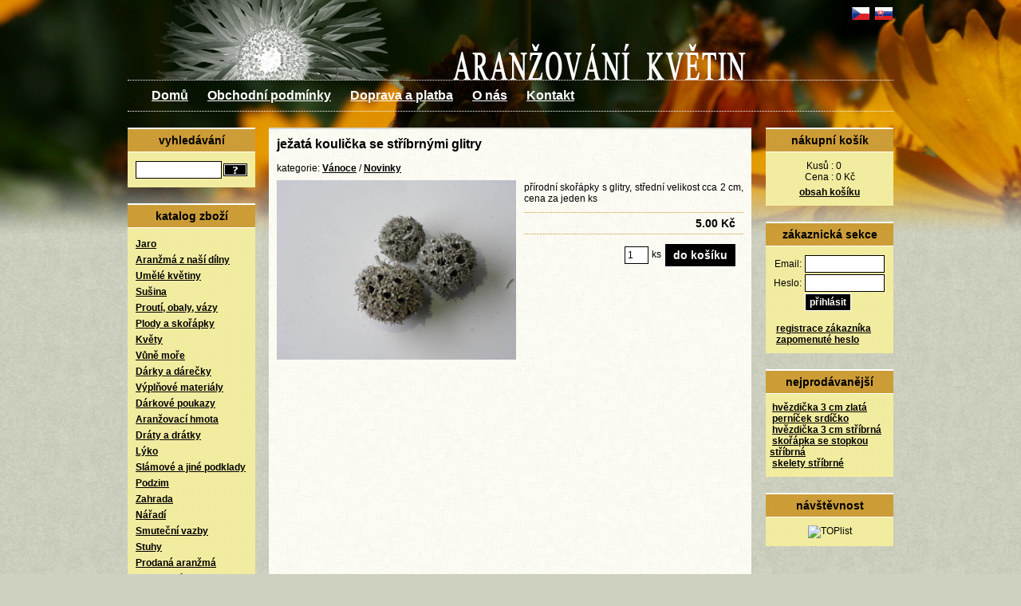

--- FILE ---
content_type: text/html; charset=UTF-8
request_url: https://www.aranzovanikvetin.cz/zbozi/7632-jezata-koulicka-se-stribrnymi-glitry/
body_size: 2793
content:
<!DOCTYPE html PUBLIC "-//W3C//DTD XHTML 1.0 Strict//EN" "http://www.w3.org/TR/xhtml1/DTD/xhtml1-strict.dtd">
<html xmlns="http://www.w3.org/1999/xhtml" xml:lang="cs" lang="cs">
<head>
<!-- Google tag (gtag.js) -->
<script async src="https://www.googletagmanager.com/gtag/js?id=G-8LN2QG15W0"></script>
<script>
  window.dataLayer = window.dataLayer || [];
  function gtag(){dataLayer.push(arguments);}
  gtag('js', new Date());
  gtag('config', 'G-8LN2QG15W0', { 'anonymize_ip': true });
</script>
<meta http-equiv="Content-Type" content="text/html; charset=utf-8" />
<meta http-equiv="Content-Language" content="cs">
<meta name="description" content="Obchod s dekoracemi a pomůckami pro tvoření s květinami." />
<link rel="shortcut icon" href="/images/favicon.ico" />
<link rel="stylesheet" href="/styles/styles.css" type="text/css" />
<script type="text/javascript" src="/inc/thickbox/jquery-compressed.js"></script>
<script type="text/javascript" src="/inc/thickbox/thickbox.js"></script>
<link rel="stylesheet" href="/inc/thickbox/thickbox.css" type="text/css" media="screen" />
<script type="text/javascript" src="/inc/tooltip.js"></script>
<script src="//ajax.googleapis.com/ajax/libs/jquery/1.8.3/jquery.min.js"></script>
<script>
if (!window.jQuery) {
    document.write('<script src="/inc/jquery-1.8.3.min.js"><\/script>');
}
</script>
<title>ježatá koulička se stříbrnými glitry</title>
<script type="text/javascript" src="/inc/myjava.js?v=2"></script>
<link rel="stylesheet" href="/inc/colorbox/colorbox.css" type="text/css" media="screen" />
<script type="text/javascript" src="/inc/colorbox/jquery.colorbox-min.js"></script>
</head>
<body>
<div id="content"><div id="content-content">
<div id="hlavicka">
<div id="language">
<img src="/images/flags/cz-big.png" alt="cz" />
<a href="https://www.aranzovaniekvetin.sk/" title="www.aranzovaniekvetin.sk"><img src="/images/flags/sk-big.png" alt="sk" /></a>
</div>
</div>
<div id="menu"><div id="menu-content">
<a href="/" title="Aranžování květin">Domů</a>
<a href="/podminky.php" title="Obchodní podmínky">Obchodní podmínky</a>
<a href="/doprava.php" title="Doprava a platba">Doprava a platba</a>
<a href="/onas.php" title="O nás">O nás</a>
<a href="/kontakt.php" title="Kontakt">Kontakt</a>
</div></div>
<div id="main"><div id="main-content">
<div id="levy"><div id="levy-content">
<div id="search">
<h4>vyhledávání</h4>
<form action="/search.php" method="get">
<input type="text" name="hledany_vyraz" style="width:100px;" /><input type="submit" value="" class="search-button" />
</form>
</div>
<div id="katalog">
<h4>katalog zboží</h4>
<ul>
<li><a href="/kategorie/41-jaro/" title="Jaro">Jaro</a></li>
<li><a href="/kategorie/59-aranzma-z-nasi-dilny/" title="Aranžmá z naší dílny">Aranžmá z naší dílny</a></li>
<li><a href="/kategorie/13-umele-kvetiny/" title="Umělé květiny">Umělé květiny</a></li>
<li><a href="/kategorie/26-susina/" title="Sušina">Sušina</a></li>
<li><a href="/kategorie/29-prouti-obaly-vazy/" title="Proutí, obaly, vázy">Proutí, obaly, vázy</a></li>
<li><a href="/kategorie/6-plody-a-skorapky/" title="Plody a skořápky">Plody a skořápky</a></li>
<li><a href="/kategorie/5-kvety/" title="Květy">Květy</a></li>
<li><a href="/kategorie/92-vune-more/" title="Vůně moře">Vůně moře</a></li>
<li><a href="/kategorie/44-darky-a-darecky/" title="Dárky a dárečky">Dárky a dárečky</a></li>
<li><a href="/kategorie/20-vyplnove-materialy/" title="Výplňové materiály">Výplňové materiály</a></li>
<li><a href="/kategorie/89-darkove-poukazy/" title="Dárkové poukazy">Dárkové poukazy</a></li>
<li><a href="/kategorie/2-aranzovaci-hmota/" title="Aranžovací hmota">Aranžovací hmota</a></li>
<li><a href="/kategorie/21-draty-a-dratky/" title="Dráty a drátky ">Dráty a drátky </a></li>
<li><a href="/kategorie/22-lyko/" title="Lýko">Lýko</a></li>
<li><a href="/kategorie/19-slamove-a-jine-podklady/" title="Slámové a jiné podklady">Slámové a jiné podklady</a></li>
<li><a href="/kategorie/14-podzim/" title="Podzim">Podzim</a></li>
<li><a href="/kategorie/45-zahrada/" title="Zahrada">Zahrada</a></li>
<li><a href="/kategorie/25-naradi/" title="Nářadí">Nářadí</a></li>
<li><a href="/kategorie/53-smutecni-vazby/" title="Smuteční vazby">Smuteční vazby</a></li>
<li><a href="/kategorie/9-stuhy/" title="Stuhy">Stuhy</a></li>
<li><a href="/kategorie/72-prodana-aranzma/" title="Prodaná aranžmá">Prodaná aranžmá</a></li>
<li><a href="/kategorie/97-floristicke-pomucky/" title="Floristické pomůcky">Floristické pomůcky</a></li>
<li><a href="/kategorie/38-vanoce/" title="Vánoce">Vánoce</a></li>
</ul>
</div>
<div id="novinky">
<h4>novinky</h4>
<a href="/files/zbozi/7556.jpg" class="thickbox"><img src="/files/zbozi_th/7556.jpg" class="cat_view_img" alt="afrikán květ přírodní" /></a><br/>
<a href="/zbozi/7556-afrikan-kvet-prirodni/">afrikán květ přírodní</a><br/><b>5.00</b> Kč
<br/><br/><a href="/novinky.php" title="Novinky">všechny novinky</a>
</div>
</div></div><div id="pravy"><div id="pravy-content">
<div id="shopping-cart"><div id="kosik">
<h4>nákupní košík</h4>
<table class="kosiktb">
<tr><td class="tabvpravo">Kusů :</td><td class="tabvlevo">0</td></tr>
<tr><td class="tabvpravo">Cena :</td><td class="tabvlevo">0 Kč</td></tr>
</table>
<a href="/kosik.php" title="Zobrazit nákupní košík">obsah košíku</a>
</div>
</div><div id="login">
<h4>zákaznická sekce</h4>
<form action="/akce/user.php" method="post">
<table class="logintb">
<tr><td class="tabvpravo">Email:</td><td><input type="text" name="email" size="12" /></td></tr>
<tr><td class="tabvpravo">Heslo:</td><td><input type="password" name="heslo" size="12" /></td></tr>
<tr><td><br/></td><td><input type="hidden" name="akce" value="5" /><input type="submit" class="button" value="přihlásit" /></td></tr>
<tr><td colspan="2"><br/>&nbsp;<a href="/user_register.php" title="Registrace">registrace zákazníka</a></td></tr>
<tr><td colspan="2">&nbsp;<a href="/user_forgot.php" title="Zapomenuté heslo">zapomenuté heslo</a></td></tr>
</table>
</form>
</div>
<div id="nejprodavanejsi">
<h4>nejprodávanější</h4>
<div class="odstup">
&nbsp;<a href="/zbozi/5212-hvezdicka-3-cm-zlata/">hvězdička 3 cm zlatá</a><br/>
&nbsp;<a href="/zbozi/4692-pernicek-srdicko/">perníček srdíčko</a><br/>
&nbsp;<a href="/zbozi/5210-hvezdicka-3-cm-stribrna/">hvězdička 3 cm stříbrná</a><br/>
&nbsp;<a href="/zbozi/6705-skorapka-se-stopkou-stribrna/">skořápka se stopkou stříbrná</a><br/>
&nbsp;<a href="/zbozi/5809-skelety-stribrne/">skelety stříbrné</a><br/>
</div>
</div>
<div id="counter">
<h4>návštěvnost</h4>
<img src="https://toplist.cz/count.asp?id=824498&logo=mc" border="0" alt="TOPlist" width="88" height="60" />
</div>
</div></div>
<div id="hlavni"><div id="hlavni-content">
<h1>ježatá koulička se stříbrnými glitry</h1><br/>
<table class="ite_view">
<tr><td colspan="2">kategorie: <a href="/kategorie/38-vanoce/">Vánoce</a> / <a href="/kategorie/82-novinky/">Novinky</a></td></tr>
<tr><td class="ite_view_obr"><a href="/files/zbozi/7632.jpg" class="thickbox" rel="gallery" title="ježatá koulička se stříbrnými glitry"><img src="/files/zbozi/7632.jpg" class="ite_view_img" alt="ježatá koulička se stříbrnými glitry" /></a></td><td class="ite_view_pop"><p>přírodní skořápky s glitry, střední velikost cca 2 cm, cena za jeden ks</p><div class="normalcena">5.00 Kč</div>
<div class="ite_view_kos"><form action="/akce/kosik.php" method="post"><input type="text" name="pocetkusu_7632" id="pocetkusu_7632" size="2" value="1" /> ks <input type="hidden" name="zboziid" value="7632" /><input type="hidden" name="akce" value="1" /><input type="hidden" name="vstup_7632" id="vstup_7632" value="item" /><input type="submit" class="buttonbig" value="do košíku" onclick="event.returnValue=false; AjaxBasket(7632); event.preventDefault(); return false;" /></form></div>
</td></tr>
</table></div></div>
<hr class="cleanerboth" />
</div></div>
<div id="paticka">
Copyright © 2026 Kateřina Kuřinová | tel.: 567 314 384, mob.: 608 631 223, email: <a href="mailto:kurinova@seznam.cz">kurinova@seznam.cz</a> | Webdesign <a href="https://www.foldina.cz/" title="FOLDINA.cz - tvorba www stránek a aplikací">FOLDINA.cz</a>
</div>
</div></div>
</body>
</html>

--- FILE ---
content_type: text/javascript
request_url: https://www.aranzovanikvetin.cz/inc/myjava.js?v=2
body_size: 388
content:
function showpole(stav,ctverec) {
	var x=document.getElementById(ctverec);
	if (stav==1) {
		x.style.display="block";
	} else {
		x.style.display="none";
	}
}
function showhidden(stav,ctverec) {
	if (stav==1) {
		$('#'+ctverec).removeClass('schovat');
	} else {
		$('#'+ctverec).addClass('schovat');
	}
}
function showInputVal(obj, txt) {
	if (obj.value=='') {
		obj.value=txt;
	}
}
function hideInputVal(obj, txt) {
	if (obj.value==txt) {
		obj.value='';
	}
}
function fActivate() {
}
function fDeactivate() {
}
function ScrollToTop() {
	$('html,body').animate({scrollTop:'0px'},1000);
}
function AjaxBasket(pid) {
	$(document).bind('cbox_closed', function(){
		$('#shopping-cart').load('/ajax_view_kosik.php');
	});
	var temp1 = $('#vstup_'+pid).val();
	var temp2 = $('#pocetkusu_'+pid).val();
	$.colorbox({href:'/ajax_kosik.php?zboziid='+pid+'&pocetkusu='+temp2+'&vstup='+temp1, scrolling:false, closeButton:false, width:"420px", height:"280px", initialWidth:"370px", initialHeight:"210px", opacity:0.5, iframe:true});
}
function nastavZasilkovnu() {
	var temp1 = $('#fm_zasilkovna').val();
	$('#zasadzas').load('/zasilkovna_inc.php?id='+temp1).hide().fadeIn(1);
	return false;
}
function hideZasilkovna() {
	$('#zasilkovna').addClass('schovat');
	$('#zasilkovna_dopln').html('');
}